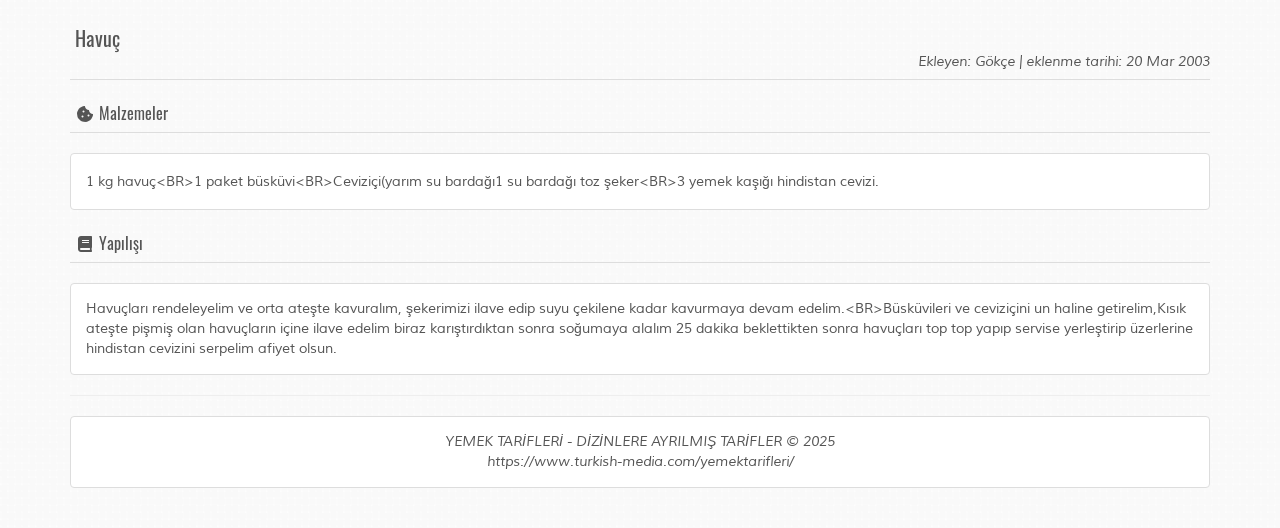

--- FILE ---
content_type: text/html; charset=utf-8
request_url: https://www.turkish-media.com/yemektarifleri/print/1574/index.html
body_size: 1199
content:
<!DOCTYPE html>
<html lang="en">
    <head>
      <meta charset="utf-8">
      <meta name="viewport" content="width=device-width, initial-scale=1, shrink-to-fit=no">
      <title>Havuç</title>
      <base href="https://www.turkish-media.com/yemektarifleri/">
      
      <link rel="icon" type="image/x-icon" href="content/images/favicon.ico">
      <link href="content/css/bootstrap.css" rel="stylesheet">
      <link href="content/css/font-awesome/fontawesome.css" rel="stylesheet">
      <link href="content/css/theme.css" rel="stylesheet">
    </head>

    <body>

    <div>

      <div class="container">
        <div class="row">
          <div class="col-lg-12">
            <h1>
              <br>Havuç              <span>Ekleyen: Gökçe | eklenme tarihi: 20 Mar 2003</span>
            </h1>
            
                        <h2><i class="fas fa-cookie-bite fa-fw"></i> Malzemeler</h2>
            
            <div class="panel panel-default">
              <div class="panel-body ingredients">
                1 kg havuç&lt;BR&gt;1 paket büsküvi&lt;BR&gt;Ceviziçi(yarım su bardağı1 su bardağı toz şeker&lt;BR&gt;3 yemek kaşığı hindistan cevizi.              </div>
            </div>
                        <h2><i class="fas fa-book fa-fw"></i> Yapılışı</h2>
            
            <div class="panel panel-default">
              <div class="panel-body">
                Havuçları rendeleyelim ve orta ateşte kavuralım, şekerimizi ilave edip suyu çekilene kadar kavurmaya devam edelim.&lt;BR&gt;Büsküvileri ve ceviziçini un haline getirelim,Kısık ateşte pişmiş olan havuçların içine ilave edelim biraz karıştırdıktan sonra soğumaya alalım 25 dakika beklettikten sonra havuçları top top yapıp servise yerleştirip üzerlerine hindistan cevizini serpelim afiyet olsun.               </div>
            </div>
                        
            <hr>
            
            <div class="panel panel-default">
              <div class="panel-body print_foot">
                YEMEK TARİFLERİ - DİZİNLERE AYRILMIŞ TARİFLER &copy; 2025<br />https://www.turkish-media.com/yemektarifleri/              </div>
            </div>
            
          </div>
        </div>
      </div>

    </div>
    
    <script src="content/js/jquery.js" type="ace265e7375b7a5826c308b6-text/javascript"></script>
    <script type="ace265e7375b7a5826c308b6-text/javascript">
    //<![CDATA[
    jQuery(document).ready(function() {
      window.print();
    });
    //]]>
    </script>

    <script src="/cdn-cgi/scripts/7d0fa10a/cloudflare-static/rocket-loader.min.js" data-cf-settings="ace265e7375b7a5826c308b6-|49" defer></script><script defer src="https://static.cloudflareinsights.com/beacon.min.js/vcd15cbe7772f49c399c6a5babf22c1241717689176015" integrity="sha512-ZpsOmlRQV6y907TI0dKBHq9Md29nnaEIPlkf84rnaERnq6zvWvPUqr2ft8M1aS28oN72PdrCzSjY4U6VaAw1EQ==" data-cf-beacon='{"version":"2024.11.0","token":"c25b1f0642db489b82d1ee4c0e97efca","r":1,"server_timing":{"name":{"cfCacheStatus":true,"cfEdge":true,"cfExtPri":true,"cfL4":true,"cfOrigin":true,"cfSpeedBrain":true},"location_startswith":null}}' crossorigin="anonymous"></script>
</body>
    
</html>


--- FILE ---
content_type: text/css
request_url: https://www.turkish-media.com/yemektarifleri/content/css/theme.css
body_size: 3310
content:
/*
  STYLES / THEME
===================================================*/

@font-face {
  font-family: 'Muli';
  font-style: normal;
  font-weight: 400;
  src: local('Muli'), url(../fonts/muli.woff2) format('woff2'), url(../fonts/muli.woff) format('woff');
}

@font-face {
  font-family: 'Muli';
  font-style: italic;
  font-weight: 400;
  src: local('Muli Italic'), local('Muli-Italic'), url(../fonts/muli-italic.woff2) format('woff2'), url(../fonts/muli-italic.woff) format('woff');
}

@font-face {
  font-family: 'Muli';
  font-style: normal;
  font-weight: 700;
  src: local('Muli Bold'), local('Muli-Bold'), url(../fonts/muli-bold700.woff2) format('woff2'), url(../fonts/muli-bold700.woff) format('woff');
}

/* cyrillic-ext */
@font-face {
  font-family: 'Oswald';
  font-style: normal;
  font-weight: 400;
  font-display: swap;
  src: url(../fonts/oswald-cyrillic-ext-400.woff2) format('woff2');
  unicode-range: U+0460-052F, U+1C80-1C88, U+20B4, U+2DE0-2DFF, U+A640-A69F, U+FE2E-FE2F;
}
/* cyrillic */
@font-face {
  font-family: 'Oswald';
  font-style: normal;
  font-weight: 400;
  font-display: swap;
  src: url(../fonts/oswald-cyrillic-400.woff2) format('woff2');
  unicode-range: U+0400-045F, U+0490-0491, U+04B0-04B1, U+2116;
}
/* vietnamese */
@font-face {
  font-family: 'Oswald';
  font-style: normal;
  font-weight: 400;
  font-display: swap;
  src: url(../fonts/oswald-vietnamese-400.woff2) format('woff2');
  unicode-range: U+0102-0103, U+0110-0111, U+0128-0129, U+0168-0169, U+01A0-01A1, U+01AF-01B0, U+1EA0-1EF9, U+20AB;
}
/* latin-ext */
@font-face {
  font-family: 'Oswald';
  font-style: normal;
  font-weight: 400;
  font-display: swap;
  src: url(../fonts/oswald-latin-ext-400.woff2) format('woff2');
  unicode-range: U+0100-024F, U+0259, U+1E00-1EFF, U+2020, U+20A0-20AB, U+20AD-20CF, U+2113, U+2C60-2C7F, U+A720-A7FF;
}
/* latin */
@font-face {
  font-family: 'Oswald';
  font-style: normal;
  font-weight: 400;
  font-display: swap;
  src: url(../fonts/oswald-latin-400.woff2) format('woff2');
  unicode-range: U+0000-00FF, U+0131, U+0152-0153, U+02BB-02BC, U+02C6, U+02DA, U+02DC, U+2000-206F, U+2074, U+20AC, U+2122, U+2191, U+2193, U+2212, U+2215, U+FEFF, U+FFFD;
}

body {
  font-family: "Muli", "Helvetica Neue", Helvetica, Arial, sans-serif;
  font-size: 14px;
  color: #555;
  background: #fcfcfc url(../images/bg.png) fixed;
}

.highlight {
  color: #008097;
}

a {
  color: #008097;
}

.msw_red {
  color: #f66;
}

.mm_green {
  color: green;
}

.mainarea {
  padding-bottom: 30px;
}

h1,h2 {
  font-size: 20px;
  margin: 0;
  padding: 5px 0 10px 5px;
  color: #555;
  margin-bottom: 20px;
  border-bottom: 1px solid #ddd;
  font-weight: 400;
  font-family: 'Oswald', sans-serif;
}
h2 {
  font-size: 16px;
}

.mswcursor_p {
  cursor: pointer;
}

.btn-primary {
  background: #008097;
  border: 1px solid #008097;
}

.navbar {
  background: #008097 url(../images/nav-bg.png);
  color: #fff;
  border: 0;
  border-bottom: 3px solid #c0c0c0;
  border-radius: 0;
  padding: 10px 0 10px 0;
}

.navbar-default,
.navbar-default {
  border-radius: 0;
}

.navbar .container .fa-bars, .navbar .container .fa-chevron-left {
  font-size: 28px;
  cursor: pointer;
  margin-right: 20px;
  display: inline-block;
  color:#ececec;
}

.navbar a {
  color: #fff;
  font-size: 21px;
  text-shadow: #000 1px 1px;
  text-transform: uppercase;
  font-family: 'Oswald', sans-serif;
}

.navbar .row div.leftblock {
  padding-top: 3px;
  font-weight: 400;
  font-family: 'Oswald', sans-serif;
}

.navbar .form-group {
  margin: 0;
  padding: 0;
}

.navbar .input-group {
  border: 1px solid #555 !important;
  -webkit-border-radius: 5px;
  border-radius: 5px;
}

.navbar .input-group-addon {
  background: #f5f5f5 url(../images/panel-bg.png) !important;
}

.navbar .form-control {
  border: 0;
  border-right: 1px solid #ddd;
}

.navbar .input-group-addon {
  border: 0 !important;
}

.navbar .container .links {
  text-align: right;
  padding-top: 8px;
}

.navbar .container .links a {
  font-size: 16px;
  margin-left: 20px;
  color: #f9f9f9;
}

.navbar .container .links a i,.navbar .container .links a .bcount {
  color: #ececec;
}

.navbar .container .links a:first-child {
  margin-left: 0;
}

.table td {
  vertical-align: middle !important;
}

.panel {
  box-shadow: none !important;
}

.mainmswarea .panel {
  box-shadow: none !important;
  border-width: 1px !important;
}

.mainmswarea .panel .panel-heading {
  text-transform: uppercase;
  font-weight: 400;
  font-size: 16px;
  color: #555;
  font-family: 'Oswald', sans-serif;
}

.right-panel-boxes .panel .panel-heading {
  font-size: 14px;
}

/* Spinners */
.overlaySpinner {
  padding: 50px;
  color: #555;
}

.overlaySpinner {
  position: fixed;
  z-index: 1000001;
}

.overlaySpinner {
  text-indent: -100000px;
  width: 100px;
  border: 2px solid #c0c0c0;
  height: 100px;
  background: #fff url(../images/animated/loading.gif) center center no-repeat;
  -webkit-border-radius: 5px;
  -khtml-border-radius: 5px;
  -ms-border-radius: 5px;
  border-radius: 5px;
}

.msw-box-spinner-left {
  background: url(../images/animated/spin-small.gif) no-repeat 2% 50% !important;
}

.msw-box-spinner-right {
  background: url(../images/animated/spin-small.gif) no-repeat 98% 50% !important;
}

.msw-box-spinner-center {
  background: url(../images/animated/spin-small.gif) no-repeat 50% 50% !important;
}

footer {
  border-top: 2px solid #ddd;
  background: #f5f5f5 url(../images/footer-bg.png);
  text-align: center;
  padding: 30px 15px 30px 15px;
  font-size: 13px !important;
}

footer a,footer a:visited {
  color: #555;
}

footer a:hover {
  color: #555;
}

footer p {
  padding-top: 15px;
}

footer .social {
  margin-bottom: 10px;
}

footer .social a i {
  font-size: 30px !important;
  opacity: 0.8;
  margin-right:10px;
}

footer .social a i:hover {
  opacity: 1.0;
}

/* Menu */
.stylesarea a span,.labelsarea a span {
  color: #555 !important;
}

/* Override Bootstrap */
.alert-danger {
  background: #fdd;
  border: 1px solid #f77;
}

/* Tables */
.table th {
  font-weight: normal !important;
  color: #008097;
}

/* Orders */
.orders .panel-footer a {
  color: #555;
}

.orders .msinfo a {
  color: #555;
}

.orders .image {
  width: 70px;
}

.orders .image img {
  width: 60px;
  height: 60px;
  border:1px solid #c0c0c0;
  padding: 2px;
}

.orders .detail {
  display: block;
  font-size: 12px;
  font-style: italic;
  color: #008097;
}

.ordertotal {
  font-size: 18px;
}

.paidwiththanks span {
  display: block;
  font-style: italic;
  font-size: 14px;
  margin-top: 8px;
}

/* Pages */
.mswpages .pagination {
  margin-top:0;
}
.mswpages {
  text-align: right;
  margin-top:0;
  padding-top: 0;
}
.mswpages ul {
  padding: 0 !important;
  margin: 0 !important;
  margin-bottom: 15px !important;
}
.mswpages ul li.active a,.mswpages ul li.active a:hover {
  background: #ddd !important;
  color: #555;
  font-weight: bold;
  border:1px solid #c0c0c0;
}

/* Collection */
.collectionarea .coverart img, .previewarea .coverart img {
  border:1px dashed #ddd;
  padding: 5px;
  background: #f9f9f9;
}
.collectionarea .cost-offer, .previewarea .cost-offer {
  color: #008097;
  opacity: 0.5;
  text-decoration: line-through;
  font-style: italic;
  display: block;
}
.collectionarea .social {
  margin-bottom: 10px;
}
.playing-button {
  color: #555 !important;
}
.unavailable_btn {
  opacity: 0.8;
}

/* Product List */
.productarea .cost-offer {
  color: #008097;
  opacity: 0.5;
  text-decoration: line-through;
  font-style: italic;
}
.productarea .data h2 {
  border-bottom: 1px dotted #ddd;
}
.productarea .image img {
  border:1px solid #ddd;
  padding: 2px;
  background: #f9f9f9;
}
.productarea .data .table td:nth-child(2) {
  text-align: right;
}

/* Recently viewed / popular */
.popularboxarea,.recentboxarea {
  padding-bottom:0 !important;
}

.popularrow .buttons,.recentrow .buttons {
  margin-top: 10px;
  text-align: right;
}

.popularboxarea .panel-body,.recentboxarea .panel-body {
  padding-bottom:0 !important;
}

.popularrow, .recentrow {
  padding:15px 0 15px 0;
  border-bottom: 1px dashed #ddd;
}

.popularrow .product, .recentrow .product {
  padding-left:0;
}

.popularrow:first-child, .recentrow:first-child {
  padding-top:0;
}

.popularrow div:first-child .img-responsive, .recentrow div:first-child .img-responsive {
  border:1px solid #ddd;
  padding: 1px;
}

.popularrow:last-child, .recentrow:last-child {
  border-bottom: 0;
}

.popularrow:nth-child(even), .recentrow:nth-child(even) {
  background: #f9f9f9;
}

.relcat {
  padding-left:10px;
}

.btn-xs i {
  margin-top:4px !important;
}

.relatedstyles {
  line-height:25px;
}

.capimg img {
  cursor:pointer;
  margin-bottom:10px;
  border:1px dashed #ccc;
  padding:1px;
}

.table-responsive { overflow-x: initial; }
.table-responsive thead tr th:last-child {
  text-align:right;
}
.table-responsive tbody tr td:last-child {
  text-align:right;
}
.prevbutton button {
  text-transform: uppercase;
}
.prevmobarea button {
  margin-bottom:5px;
  text-align:right !important;
}
.action_s {
  margin-bottom:10px;
  border-top:1px solid #c0c0c0;
  border-bottom:1px solid #c0c0c0;
  padding:10px 0 10px 0;
}
.action_s_top {
  margin-top:10px;
  border-top:1px solid #c0c0c0;
  border-bottom:1px solid #c0c0c0;
  padding:10px 0 10px 0;
  text-align: center;
}
.action_s_top i {
  font-size: 20px;
}
.news_headline .date {
  display:block;
  margin-top:5px;
  font-style:italic;
  font-size: 12px;
}
.news_headline .pull-right i {
  font-size: 24px;
}
.news_item .read {
  color:green;
}
.news_item .unread {
  color: #f66;
}
.newsfooter {
  font-style:italic !important;
  font-size: 12px;
}

.link {
  border-bottom: 1px dashed #c0c0c0;
  padding:10px 0 10px 0;
}
.link:first-child {
  padding-top:0;
}
.link:last-child {
  border-bottom:0;
}
.link:hover {
  background:#f9f9f9;
}

.children a {
  font-style:italic;
  color:#555;
}

.parent a {
  font-weight:bold;
}

.reciperow {
  padding:10px 0 10px 0;
  border-bottom:1px dashed #eee;
}

.reciperow img {
  border:1px solid #ddd;
  padding:1px;
  background:#fff;
  -webkit-border-radius: 5px;
  border-radius: 5px;
  width:100%;
}

.reciperow:nth-child(even) {
  background: #f9f9f9;
}

.reciperow:first-child {
  padding-top:0;
}

.reciperow:last-child {
  padding-bottom:0;
  border-bottom:0;
}

#carousel {
  margin-bottom:20px;
  border:1px solid #ddd;
  padding:2px;
  -webkit-border-radius: 5px;
  border-radius: 5px;
  background:#fff;
}

#carousel img {
  width:100% !important;
  opacity:0.8;
  -webkit-border-radius: 5px;
  border-radius: 5px;
}

#cp_image {
  border:1px solid #ddd;
  padding:1px;
  margin-bottom:5px;
  -webkit-border-radius: 5px;
  border-radius: 5px;
}

.recipearea .data h2 {
  border-bottom: 1px dotted #ddd;
}
.recipearea .image img {
  border:1px solid #ddd;
  padding: 2px;
  background: #f9f9f9;
}
.recipearea .author {
  font-style:italic;
  text-align:right;
  font-size:13px;
}
.recipearea .author a,a.chef {
  background:url(../images/chef.png) no-repeat left center;
  padding-left:20px;
}

.pages {
  padding:5px;
  background:#f9f9f9;
  border:1px dashed #ddd;
  margin-top:5px;
  text-align:center;
  font-size:12px;
  -webkit-border-radius: 5px;
  border-radius: 5px;
}

#container {
  padding-bottom:50px;
}

.formError {
  font-style:italic;
  color:#f77;
}

i.recipe {
  color:#00788E;
}

.italic {
  font-style:italic;
}

.date {
  font-size:13px;
}

i.dark {
  color:#555;
}

.reclinks {
  line-height:25px;
}

.hitcount {
  font-size: 13px;
  font-style:italic;
  text-align:right;
}

/* Comments */
.nav-tabs li a {
  font-weight: 400;
  font-family: 'Oswald', sans-serif;
}
.commentarea {
  background:#fff;
  border:1px solid #ddd;
  border-top:0;
  padding:15px;
}
.commentarea .comment {
  border-bottom:1px dashed #ddd;
}
.commentarea .comment:last-child {
  border-bottom:0;
}
.commentarea .comment p:first-child {
  padding-top:15px;
}
.commentarea .comment:first-child p:first-child {
  padding-top:0;
}
.commentarea .comment p:nth-child(2) {
  text-align:right;
  font-size: 13px;
  font-style:italic;
  color:#00788E;
}
.commentarea .comment .fa-quote-left,
.commentarea .comment .fa-quote-right {
  opacity:0.5;
}
.noData {
  font-size: 12px;
  font-style:italic;
  color:#00788E;
  text-align:center;
  margin-top:10px;
  padding:10px 0 10px 0;
  border:1px solid #ddd;
  background:#f5f5f5;
  -webkit-border-radius: 5px;
  border-radius: 5px;
}
.noData i {
  color:#555;
}
.ingredients {
  line-height:25px;
}
.recipe_social {
  text-align:center;
}
.recipe_social a i {
  font-size:30px;
  margin-right:10px;
}
.recipe_social a {
  opacity:0.6;
}
.recipe_social a.fb {
  color:#3B5693;
}
.recipe_social a.tw {
  color:#1C9CEA;
}
.recipe_social a.pn {
  color:#E71A21;
}
.recipe_social a.rd {
  color:#F74300;
}
.recipe_social a:hover {
  opacity:0.8;
}

/* Print */
h1 span {
  display:block;
  font-weight:normal;
  font-size: 14px;
  text-align:right;
  margin-top:5px;
  font-style:italic;
  font-family: "Muli", "Helvetica Neue", Helvetica, Arial, sans-serif;
}
.print_foot {
  text-align:center;
  font-style:italic;
}

.img_restrictions {
  font-size: 13px;
  color:#00788E;
  line-height:25px;
  font-style:italic;
}
.upload_box {
  margin-bottom:5px;
}
.btn-file i {
  opacity:0.7;
  color:#00788E;
}
.add_captcha {
  margin-top:15px;
}

.loading-bottom {
  background: #00788E;
  height: 15px;
  line-height: 15px;
  width: 100%;
  position: fixed;
  z-index: 99999999;
  left: 0px;
  bottom: 0px;
  text-align: center;
  color: #ffffff;
  left: -100%;
  opacity: 0;
  -webkit-transition: opacity 0.2s ease-in-out;
  -moz-transition: opacity 0.2s ease-in-out;
  -o-transition: opacity 0.2s ease-in-out;
  transition: opacity 0.2s ease-in-out;
}
.loading-text-img {
  display: none;
  background: url(../images/animated/balls.gif) center center no-repeat;
}

.cheflink {
  display:block;
  margin-top:5px;
  font-style:italic;
  font-size:12px;
}

.cheflink a {
  color:#555;
}

/* For higher res monitors use more screen space */
@media (min-width: 1200px) {
  .mainmswarea {
    width:98%;
  }
  .navbar-inner {
    width:100%;
  }
  .navbar-inner .container {
    width:98%;
  }
  element.style {
    height: 75px;
  }
  .rightbox .reciperow img {
    height:50px;
  }
  li.splide__slide img {
    height:200px;
  }
}

/* Video */
.video-container {
  position: relative;
  padding-bottom: 56.25%;
  height: 0;
  overflow: hidden;
  max-width: 100%;
}
.video-container iframe,
.video-container object,
.video-container embed {
  position: absolute;
  top: 0;
  left: 0;
  width: 100%;
  height: 100%;
  border:0 !important;
}

/* Pages */
.mmpages,.pagination {
  text-align: right !important;
  padding:0 !important;
  margin:0 0 30px 0 !important;
}
.pagination li.active a {
  background: #02798E !important;
  border: 1px solid #555 !important;
}